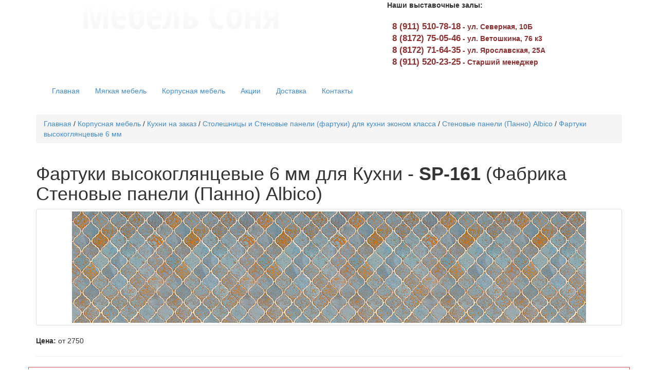

--- FILE ---
content_type: text/html; charset=UTF-8
request_url: https://mebel-sonya.ru/korpusnaya-mebel/kuxni/fartuki/albico/fartuki-vyisokoglyanczevyie-6-mm/sp-161.html
body_size: 5244
content:
<!DOCTYPE html>
<html>
  <head>
    <meta http-equiv="X-UA-Compatible" content="IE=edge" />
<meta name="viewport" content="width=device-width, initial-scale=1" />
<base href="https://mebel-sonya.ru/" />
<!-- Google Tag Manager -->
<script>(function(w,d,s,l,i){w[l]=w[l]||[];w[l].push({'gtm.start':
new Date().getTime(),event:'gtm.js'});var f=d.getElementsByTagName(s)[0],
j=d.createElement(s),dl=l!='dataLayer'?'&l='+l:'';j.async=true;j.src=
'https://www.googletagmanager.com/gtm.js?id='+i+dl;f.parentNode.insertBefore(j,f);
})(window,document,'script','dataLayer','GTM-WSJX2VV');</script>
<!-- End Google Tag Manager -->
<title>Фартуки высокоглянцевые 6 мм Стеновые панели (Панно) Albico — SP-161 — Мебель «Соня»</title>
<meta name="description" content="Фартуки высокоглянцевые 6 мм SP-161 купить в магазине Мебель Соня в Вологде">
<meta name="keywords" content="">
<meta property="og:locale" content="ru_RU" />
<meta property="og:type" content="website" />
<meta property="og:title" content="Мебель «Соня» - SP-161" />
<meta property="og:description" content="" />
<meta property="og:url" content="https://mebel-sonya.ru/" />
<meta property="og:site_name" content="SP-161" />
<meta name="theme-color" content="#ab3d3d" />
<meta name="yandex-verification" content="9b37a42db76f34a2" />
<meta name="msapplication-navbutton-color" content="#ab3d3d" />
<meta name="apple-mobile-web-app-status-bar-style" content="#ab3d3d" />
<meta name="yandex-verification" content="9b37a42db76f34a2" />
<meta name="google-site-verification" content="CwKTWFanRVhJXJ17stK7fHnE3GrGVHCfbbx5TAOQtpg" />
<link rel="stylesheet" href="templates/main/css/bootstrap.min.css"/>
<link rel="stylesheet" href="templates/main/js/bxslider/jquery.bxslider.css"/>
<link rel="stylesheet" href="templates/main/css/remodal.css"/>
<link rel="stylesheet" href="templates/main/css/remodal-default-theme.css"/>
<link rel="stylesheet" href="templates/main/css/style.css?v=145121"/>
<script type="text/javascript">(window.Image ? (new Image()) : document.createElement('img')).src = location.protocol + '//vk.com/rtrg?r=X4obJrwnjIp954jkyEJFhb80zjhxd1vuocA0Dz0gwaarAoIr3MFYdXwBLxHtCSWVpRjqN3JhGU1OYnrK6SanZ*1erCbx5*/XW9amDmGQV8WgzeTErPzI*U8ptlKCiz4vvMmcQInXpfDLjLi0pDURCYetgGW/LIvpZJDbX/UJCg0-&pixel_id=1000030726';</script>
<script src='https://www.google.com/recaptcha/api.js'></script>
  </head>
  <body>         
    <div class="page">
	  <!-- Google Tag Manager (noscript) -->
<noscript><iframe src="https://www.googletagmanager.com/ns.html?id=GTM-WSJX2VV"
height="0" width="0" style="display:none;visibility:hidden"></iframe></noscript>
<!-- End Google Tag Manager (noscript) -->
<div class="header">
  <div class="container">
	<div class="row">
	  <div class="col-md-7 col-sm-7 col-xs-12">
		<a href="https://mebel-sonya.ru/">
		  <div class="toplogo">
			<img src="/templates/main/img/toplogo.png" alt="">
		  </div>
		</a>
	  </div>
	  <div class="col-md-5 col-sm-5 col-xs-12">
		<div class="contacts" itemscope itemtype="http://schema.org/Organization" >
		  <p>
			<strong><span itemprop="name">Наши выставочные залы:</span></strong>
		  </p>
		  <div itemprop="address" itemscope itemtype="http://schema.org/PostalAddress">
		  <p style="padding: 10px;background: rgba(255,255,255,.95);color: #8E3030;font-weight: bold;">
			<span itemprop="telephone"><span style="font-size:1.2em">8 (911) 510-78-18</span></span> - <span itemprop="streetAddress">ул. Северная, 10Б </span><br>
			<span itemprop="telephone"><span style="font-size:1.2em">8 (8172) 75-05-46</span></span> - <span itemprop="streetAddress">ул. Ветошкина, 76 к3</span> <br>
			<span itemprop="telephone"><span style="font-size:1.2em">8 (8172) 71-64-35</span></span> - <span itemprop="streetAddress">ул. Ярославская, 25А</span></br>
			<span itemprop="telephone"><span style="font-size:1.2em">8 (911) 520-23-25</span></span> - <span itemprop="streetAddress">Старший менеджер</span>
		  </p>
		  </div>
		</div>
	  </div>
	</div>
  </div>
</div>
<!--div class="container">
    <div class="lp-menu">
        <div class="lp-menu-item">
            <a class="lp-menu-link" target="_blank" href="kitchen.html">
                <img class="lp-menu-image" src="templates/main/img/lp-link-kitchen.jpg" alt="" />
            </a>
        </div>
        <div class="lp-menu-item">
            <a class="lp-menu-link" target="_blank" href="https://mebel-sonya.ru/">
                1
            </a>
        </div>
        <div class="lp-menu-item">
            <a class="lp-menu-link" target="_blank" href="https://mebel-sonya.ru/">
                1
            </a>
        </div>
        <div class="lp-menu-item">
            <a class="lp-menu-link" target="_blank" href="https://mebel-sonya.ru/">
                1
            </a>
        </div>
    </div>
</div-->

	  <div class="topmenu">
  <div class="container">
	<div class="row">
	  <div class="col-xs-12 menuWrapper">
		<button type="button" class="navbar-toggle" data-toggle="collapse" data-target="#navbar" aria-expanded="false">
		  <span class="sr-only">Toggle navigation</span>
		  <span class="icon-bar"></span>
		  <span class="icon-bar"></span>
		  <span class="icon-bar"></span>
		</button>
		<div id="navbar" class="navbar collapse navbar-collapse">
		  <ul class="nav navbar-nav">
			<li  class="first"><a href="" title="Главная">Главная</a></li><li ><a href="myagkaya-mebel/" title="Мягкая мебель">Мягкая мебель</a></li><li  class="active"><a href="korpusnaya-mebel/" title="Корпусная мебель">Корпусная мебель</a></li><li ><a href="mebel-xix-xx-veka/" title="Акции">Акции</a></li><li ><a href="dostavka.html" title="Доставка">Доставка</a></li><li  class="menu-kitchen"><a href="kontaktyi.html" title="Контакты">Контакты</a></li>
		  </ul>
		</div>
	  </div>
	</div>
  </div>
</div>
	  <div class="main">
		<div class="container">
		  <div class="breadcrumb">
  <a href="">Главная</a>&nbsp;/&nbsp;<a href="korpusnaya-mebel/">Корпусная мебель</a>&nbsp;/&nbsp;<a href="korpusnaya-mebel/kuxni/">Кухни на заказ</a>&nbsp;/&nbsp;<a href="korpusnaya-mebel/kuxni/fartuki/">Столешницы и Стеновые панели (фартуки) для кухни эконом класса</a>&nbsp;/&nbsp;<a href="korpusnaya-mebel/kuxni/fartuki/albico/">Стеновые панели (Панно) Albico</a>&nbsp;/&nbsp;<a href="korpusnaya-mebel/kuxni/fartuki/albico/fartuki-vyisokoglyanczevyie-6-mm/">Фартуки высокоглянцевые 6 мм</a>
</div>
		  <div class="row">
			<div class="col-xs-12">
			  <div class="content">
				<div class="row">
				    <div class="col-xs-12">
				        <h1>
        				    Фартуки высокоглянцевые 6 мм для Кухни - <b>
        				    SP-161</b>
        		            (Фабрика Стеновые панели (Панно) Albico)
        				</h1>
				    </div>
				  <div class="col-xs-12">
					<a href="uploads/images/fartuki-vyisokoglyanczevyie-6-mm/khda9n-2137/hwp3si-2137.jpg" class="fancybox thumbnail" rel="gal">
					  <img src="uploads/images/fartuki-vyisokoglyanczevyie-6-mm/khda9n-2137/hwp3si-2137.jpg"  />
					</a>
				  </div>
				</div>
			  </div>
			</div>
			<div class="col-md-5 col-sm-6 col-xs-12">
			  <div class="content">
                <div>
                    <b>Цена:</b> от 2750
                </div>				
			  </div>
			</div>
		  </div>
		  <hr/>
		  <div class="row divans">
			<span style="display: block;width: 100%;text-align: center;font-size: 15px;" class="link-up"><a style="color: #d9534f;display: block;padding: 5px;border: 1px solid;" href="javascript:history.back()">Назад в каталог</a></span>
          </div>
		</div>
	  </div>
	</div>
	<div class="footer">
  <div class="container">
	<div class="row">
	  <div class="col-xs-12 col-sm-6 col-md-3 text-left">
		<strong>Для детей</strong><br>
		<a href="korpusnaya-mebel/detskie/">Двухъярусные кровати</a><br>
		<a href="korpusnaya-mebel/detskie-komnatyi/">Детские комнаты</a><br>
		<strong>Кухни</strong><br>
		<a href="korpusnaya-mebel/kuxni/">Кухни</a><br>
		<a href="korpusnaya-mebel/kuxni/kuxni-malogabaritnyie/">Малогабаритные кухни</a><br>
		<strong>Трюмо</strong><br>
		<a href="korpusnaya-mebel/tryumo/">Трюмо</a><br>
	  </div>
	  <div class="col-xs-12 col-sm-6 col-md-3 text-left">
	  	<strong>Шкафы купе</strong><br>
		<a href="korpusnaya-mebel/shkafyi-kupe-raspashnyie/">Шкафы купе</a><br>
		<a href="korpusnaya-mebel/shkafyi-kupe-raspashnyie/shkafyi-aristo-vstroennyie/">Встроенные шкафы купе</a><br>
		<a href="korpusnaya-mebel/shkafyi-kupe-raspashnyie/shkafyi-kupe-klassicheskie/">Классические шкафы купе</a><br>
		<a href="korpusnaya-mebel/shkafyi-kupe-raspashnyie/uglovyie-shkafyi-kupe/">Угловые шкафы</a><br>
		<strong>Комоды</strong><br>
		<a href="korpusnaya-mebel/komodyi/">Комоды</a><br>
		<strong>Кровати</strong><br>
		<a href="korpusnaya-mebel/krovati/">Кровати</a><br>
	  </div>
	  <div class="col-xs-12 col-sm-6 col-md-3 text-left">
	  	<strong>Стенки</strong><br>
		<a href="korpusnaya-mebel/mini-stenki/">Стенки гостинные</a><br>
		<a href="korpusnaya-mebel/mini-stenki/mini-stenki/">Мини-стенки</a><br>
		<strong>Прихожие</strong><br>
		<a href="korpusnaya-mebel/prixozhie/">Прихожие</a><br>
		<a href="korpusnaya-mebel/prixozhie/malogabaritnyie/">Малогабаритные прихожие</a><br>
		<a href="korpusnaya-mebel/prixozhie/uglovyie/">Угловые прихожие</a><br>
	  </div>
	  <div class="col-xs-12 col-sm-6 col-md-3 text-left">
	  	<strong>Мягкая мебель</strong><br>
		<a href="myagkaya-mebel/">Мягкая мебель</a><br>
		<a href="myagkaya-mebel/evroknizhki-i-kresla/">Еврокнижки</a><br>
		<a href="myagkaya-mebel/taxtyi/">Тахты</a><br>
		<a href="myagkaya-mebel/uglyi-i-ottomanki/">Угловые диваны</a><br>
      </div>
	</div>
	<hr>
	<div class="row">
	  <div class="col-md-6 col-sm-6 col-xs-12 text-left">
		<div class="content">
		  <p>
			<strong>8 (911) 510-78-18</strong> - ул. Северная, 10Б <br>
			<strong>8 (8172) 75-05-46</strong> - ул. Ветошкина, 76 <br>
			<strong>8 (8172) 71-64-35</strong> - ул. Ярославская, 25А <br>
		  </p>
		</div>
	  </div>
	  <div class="col-md-6 col-sm-6 col-xs-12 text-right">
		<div class="content">
		  <p>
			Мебель под заказ в Вологде. <br>
			© Мебель Соня, 2026
		  </p>
		</div>
	  </div>
	</div>
  </div>
</div>

<!-- Modal -->
<div class="modal" id="modalmap" tabindex="-1" role="dialog"  aria-hidden="true">
  <div class="modal-dialog">
    <div class="modal-content">
      <div class="modal-header">
        <button type="button" class="close" data-dismiss="modal" aria-hidden="true">&times;</button>
	  </div>
      <div class="modal-body">
		<script type="text/javascript" charset="utf-8" src="https://api-maps.yandex.ru/services/constructor/1.0/js/?sid=GI6jGHYDM27Ygm-BfhsyERnY4EnbOwFm&width=560&height=500"></script>
      </div>
    </div>
  </div>
</div>

<div class="modal v-modal fade" id="kitchen-project" aria-hidden="true">
  <div class="modal-dialog v-modal-dialog">
    <div class="modal-content v-modal-content">
        <div class="v-app">
    <v-quiz :goal="'feedback-form-submitted'" :page-title="'Форма заказа, со страницы SP-161'" :use-fields="['name', 'phone']" inline-template>
      <div class="v-form-wrapper" v-cloak>
        <template v-if="!submitted">
          <div class="v-form-title">
            <template v-if="formShowed">
              Благодарим за ответы!
            </template>
            <template v-else>
              Чтобы получить бесплатный проект кухни - ответьте на несколько простых вопросов
            </template>
          </div>
          <template v-if="formShowed">
            <div class="v-form-content">
              <div class="v-form-text">
                Вы ответили на 6 вопросов и набрали скидку в размере 2000 рублей и можете получить мойку или стеновую панель из пластика бесплатно!
              </div>
              <div class="v-form-item">
                <label class="v-form-label">Ваше имя <span class="colored">*</span></label>
                <input class="v-form-control" :class="{'v-form-control--error': fields.name.error}" v-model="fields.name.value">
              </div>
              <div class="v-form-item">
                <label class="v-form-label">Ваш телефон <span class="colored">*</span></label>
                <input class="v-form-control" name="phone" v-mask="'+7 (###) ###-##-##'" type="tel" :class="{ 'v-form-control--error': fields.phone.error }" v-model="fields.phone.value" placeholder="+7 (999)-999-99-99">
              </div>
              <div class="v-message v-message--warning v-message--red" v-if="errors.length">
                <div class="v-message-list">
                  <div class="v-message-item" v-for="error in errors">${ error }</div>
                </div>
              </div>
              <div class="v-form-item">
                <button type="submit" @click="submit()" :disabled="loading" class="v-btn v-btn--red">Отправить</button>
              </div>
              <div class="v-form-footer">
                Нажимая кнопку "Отправить"<br> вы соглашаетесь с <a class="v-form-link" target="_blank" href="politika-konfidenczialnosti.html">политикой конфедициальности</a>
              </div>
            </div>
          </template>
          <template v-else>
            <div v-for="(quiz, key) in quizQuestions" :key="key">
              <vue-multiselect 
                v-model="quiz.value" 
                :options="quiz.options" 
                :searchable="false" 
                :show-labels="false" 
                :placeholder="quiz.label"
                :allow-empty="false"
                v-if="quiz.chosen"
                @select="quizSelect(key)"
              ></vue-multiselect>
            </div>
          </template>
        </template>
        <template v-else>
          <div class="v-form-thank">
            <div class="v-form-title">Благодарим вас!</div>
            <div class="v-form-text v-form-text--success">
              Мы свяжемся с вами <br>в ближайщее время.
            </div>
            <button type="button" class="v-btn v-btn--green" data-dismiss="modal" aria-label="Close">
              Класс
            </button>
          </div>
        </template>
      </div>
    </v-quiz>
  </div>
      </div>
    </div>
  </div>
</div>
<div class="modal v-modal fade" id="simple-form" aria-hidden="true">
  <div class="modal-dialog v-modal-dialog">
    <div class="modal-content v-modal-content">
        <div class="v-app">
  <v-form :goal="'feedback-form-submitted'" :page-title="'Форма заказа, со страницы SP-161'" :use-fields="['name','phone']" inline-template>
    <div class="v-form-wrapper" v-cloak>
      <template v-if="!submitted">
        
        <div class="v-form-text">
          Также вы можете позвонить мастеру по телефону: <a class="v-form-link" href="tel:89115202325">+7 (911) 520-23-25</a>, Сергей
        </div>
        <div class="v-form-content">
          <div class="v-form-item">
            <label class="v-form-label">Сообщение</label>
            <textarea class="v-form-control" v-model="fields.message.value"></textarea>
          </div>
          <div class="v-form-item">
            <label class="v-form-label">Ваше имя <span class="colored">*</span></label>
            <input class="v-form-control" :class="{'v-form-control--error': fields.name.error}" v-model="fields.name.value">
          </div>
          <div class="v-form-item">
            <label class="v-form-label">Ваш телефон <span class="colored">*</span></label>
            <input class="v-form-control" name="phone" v-mask="'+7 (###) ###-##-##'" type="tel" :class="{ 'v-form-control--error': fields.phone.error }" v-model="fields.phone.value" placeholder="+7 (999)-999-99-99">
          </div>
          <div class="v-message v-message--warning v-message--red" v-if="errors.length">
            <div class="v-message-list">
              <div class="v-message-item" v-for="error in errors">${ error }</div>
            </div>
          </div>
          <div class="v-form-item">
            <button type="submit" @click="submit()" :disabled="loading" class="v-btn v-btn--red">Отправить</button>
          </div>
          <div class="v-form-footer">
            Нажимая кнопку "Отправить"<br> вы соглашаетесь с <a class="v-form-link" target="_blank" href="politika-konfidenczialnosti.html">политикой конфедициальности</a>
          </div>
        </div>
      </template>
      <template v-else>
        <div class="v-form-thank">
          <div class="v-form-title">Благодарим вас!</div>
          <div class="v-form-text v-form-text--success">
            Мы свяжемся с вами <br>в ближайщее время.
          </div>
          <button type="button" class="v-btn v-btn--green" data-dismiss="modal" aria-label="Close">
            Класс
          </button>
        </div>
      </template>
    </div>
  </v-form>
</div>
      </div>
    </div>
  </div>
</div>
	<link rel="stylesheet" property="stylesheet" href="/templates/main/js/fancybox/jquery.fancybox.css"/>
<script src="/templates/main/js/jquery.js"></script>
<script src="/templates/main/js/bootstrap.min.js"></script>
<script src="/templates/main/js/fancybox/jquery.fancybox.js"></script>
<script src="/templates/main/js/bxslider/jquery.bxslider.min.js"></script>

<script src="/templates/main/js/application.js?v=3457934657"></script>
<script src="https://api-maps.yandex.ru/2.1/?lang=ru_RU" type="text/javascript"></script>


<script src="/templates/main/js/vue/vue.min.js"></script>
<script src="/templates/main/js/vue/axios.min.js"></script>
<script src="/templates/main/js/vue/vue-the-mask.js"></script>
<script src="https://unpkg.com/vue-multiselect@2.1.0"></script>
<script src="/assets/components/v-form/v-form.js"></script>
  </body>
</html>